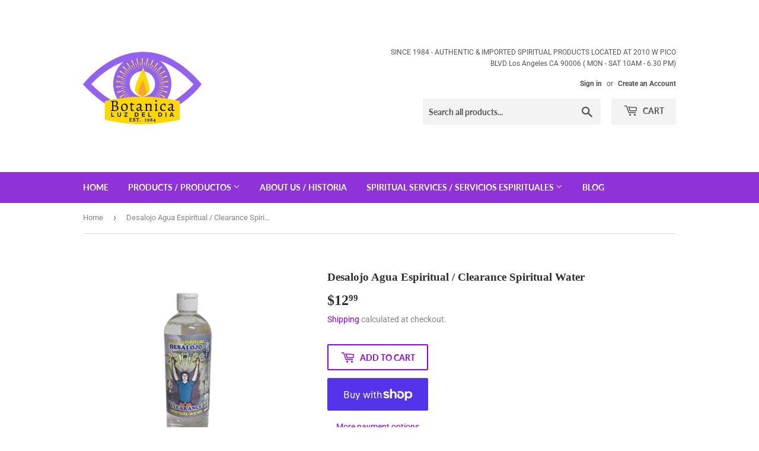

--- FILE ---
content_type: text/javascript; charset=utf-8
request_url: https://botanicadtla.com/products/desalojo-agua-espiritual-clearance-spiritual-water.js
body_size: 918
content:
{"id":6580530511929,"title":"Desalojo Agua Espiritual \/ Clearance Spiritual Water","handle":"desalojo-agua-espiritual-clearance-spiritual-water","description":"\u003cp\u003e \u003c\/p\u003e\n\u003cp\u003e\u003cspan\u003e\u003ca href=\"https:\/\/botanicadtla.my.canva.site\/spiritual-waters-and-baths\" title=\"Spiritual waters\"\u003e\u003cstrong\u003eFOR MORE INFO\u0026gt;\u0026gt;\u0026gt;CLICK HERE\u003c\/strong\u003e\u003c\/a\u003e\u003c\/span\u003e\u003c\/p\u003e\n\u003cp\u003e\u003cspan\u003eClearence Spiritual Water \u003c\/span\u003e\u003c\/p\u003e\n\u003cp\u003e\u003cspan\u003eCleanse yourself with a bath or business with this blessed spiritual water. Improve your ritual by burning a related ritual candle. \u003c\/span\u003e\u003c\/p\u003e\n\u003cp\u003eCleansing Instructions\u003cbr\u003eFor cleansing your body first Dilute 1 cap full of the spiritual water in a gallon of water. If you have holy water, add to the mixture. If using to bathe, when you finish bathing, slowly pour the spiritual water over your body and pray the prayer associated with the spiritual water. If no prayer included, pray your favorite prayer.\u003cspan\u003e \u003c\/span\u003e\u003c\/p\u003e\n\u003cp\u003eCleansing your home Follow the mixture combination instructions above and mop your home thoroughly. If you have carpet, pour mixture in a spray bottle and mist the 4 corners of each room in your home. As you cleanse your home, pray the prayer associated with the spiritual water. If no prayer included, pray your favorite prayer.\u003c\/p\u003e\n\u003cp\u003e\u003cspan\u003eDesalojo Agua Espiritual \u003c\/span\u003e\u003c\/p\u003e\n\u003cp\u003e\u003cspan\u003eLímpiate con un baño o limpia su negocio con esta bendita agua espiritual. Mejora tu ritual quemando una vela ritual relacionada. \u003c\/span\u003e\u003c\/p\u003e\n\u003cp\u003e\u003cspan\u003eInstrucciones de limpieza - Para limpiar su cuerpo primero Diluya 1 tapón lleno de agua espiritual en un galón de agua. Si tienes agua bendita, agrégala a la mezcla. Si usa para bañarse, cuando termine de bañarse, vierta lentamente el agua espiritual sobre su cuerpo y haga la oración asociada con el agua espiritual. Si no incluye oración, reza tu oración favorita.\u003c\/span\u003e\u003c\/p\u003e\n\u003cp\u003e\u003cspan\u003eLimpieza de su hogar Siga las instrucciones de combinación de mezclas anteriores y limpie bien su hogar. Si tiene alfombra, vierta la mezcla en una botella con atomizador y rocíe las 4 esquinas de cada habitación de su hogar. Mientras limpia su hogar, ore la oración asociada con el agua espiritual. Si no incluye oración, reza tu oración favorita.\u003c\/span\u003e\u003c\/p\u003e","published_at":"2021-11-08T18:33:52-08:00","created_at":"2021-11-08T18:33:52-08:00","vendor":"Botanica Luz Del Dia","type":"","tags":[],"price":1299,"price_min":1299,"price_max":1299,"available":true,"price_varies":false,"compare_at_price":null,"compare_at_price_min":0,"compare_at_price_max":0,"compare_at_price_varies":false,"variants":[{"id":39458046148665,"title":"Default Title","option1":"Default Title","option2":null,"option3":null,"sku":"","requires_shipping":true,"taxable":true,"featured_image":null,"available":true,"name":"Desalojo Agua Espiritual \/ Clearance Spiritual Water","public_title":null,"options":["Default Title"],"price":1299,"weight":680,"compare_at_price":null,"inventory_management":"shopify","barcode":null,"requires_selling_plan":false,"selling_plan_allocations":[]}],"images":["\/\/cdn.shopify.com\/s\/files\/1\/0267\/3537\/8489\/files\/21_43.png?v=1759500557","\/\/cdn.shopify.com\/s\/files\/1\/0267\/3537\/8489\/files\/22_41.png?v=1705623238"],"featured_image":"\/\/cdn.shopify.com\/s\/files\/1\/0267\/3537\/8489\/files\/21_43.png?v=1759500557","options":[{"name":"Title","position":1,"values":["Default Title"]}],"url":"\/products\/desalojo-agua-espiritual-clearance-spiritual-water","media":[{"alt":null,"id":24793244237881,"position":1,"preview_image":{"aspect_ratio":1.0,"height":1080,"width":1080,"src":"https:\/\/cdn.shopify.com\/s\/files\/1\/0267\/3537\/8489\/files\/21_43.png?v=1759500557"},"aspect_ratio":1.0,"height":1080,"media_type":"image","src":"https:\/\/cdn.shopify.com\/s\/files\/1\/0267\/3537\/8489\/files\/21_43.png?v=1759500557","width":1080},{"alt":null,"id":24793244205113,"position":2,"preview_image":{"aspect_ratio":1.0,"height":1080,"width":1080,"src":"https:\/\/cdn.shopify.com\/s\/files\/1\/0267\/3537\/8489\/files\/22_41.png?v=1705623238"},"aspect_ratio":1.0,"height":1080,"media_type":"image","src":"https:\/\/cdn.shopify.com\/s\/files\/1\/0267\/3537\/8489\/files\/22_41.png?v=1705623238","width":1080}],"requires_selling_plan":false,"selling_plan_groups":[]}